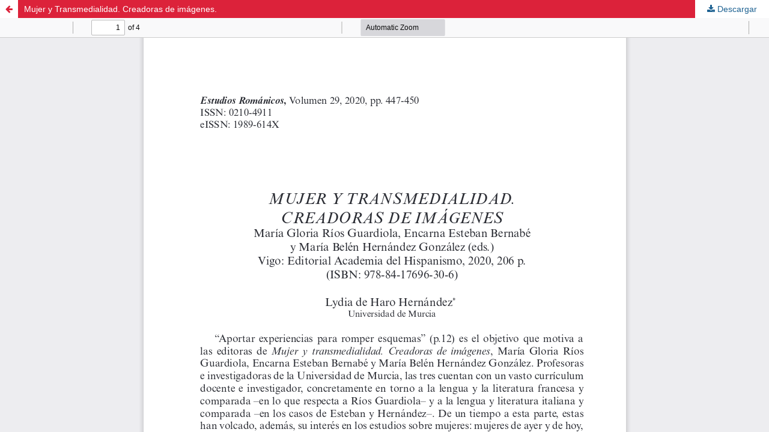

--- FILE ---
content_type: text/html; charset=utf-8
request_url: https://revistas.um.es/estudiosromanicos/article/view/433861/293771
body_size: 1515
content:
<!DOCTYPE html>
<html lang="es-ES" xml:lang="es-ES">
<head>
	<meta http-equiv="Content-Type" content="text/html; charset=utf-8" />
	<meta name="viewport" content="width=device-width, initial-scale=1.0">
	<title>Vista de Mujer y Transmedialidad. Creadoras de imágenes.</title>

	
<link rel="icon" href="https://revistas.um.es/public/journals/231/favicon_es_ES.png">
<meta name="generator" content="Open Journal Systems 3.3.0.15">
<meta name="keywords" content="romanico, lingüística románica diacrónica, lenguas románicas, literatura románica, literatura occitana moderna" />
<link rel="alternate" type="application/atom+xml" href="https://revistas.um.es/estudiosromanicos/gateway/plugin/AnnouncementFeedGatewayPlugin/atom">
<link rel="alternate" type="application/rdf+xml" href="https://revistas.um.es/estudiosromanicos/gateway/plugin/AnnouncementFeedGatewayPlugin/rss">
<link rel="alternate" type="application/rss+xml" href="https://revistas.um.es/estudiosromanicos/gateway/plugin/AnnouncementFeedGatewayPlugin/rss2">
<link rel="alternate" type="application/atom+xml" href="https://revistas.um.es/estudiosromanicos/gateway/plugin/WebFeedGatewayPlugin/atom">
<link rel="alternate" type="application/rdf+xml" href="https://revistas.um.es/estudiosromanicos/gateway/plugin/WebFeedGatewayPlugin/rss">
<link rel="alternate" type="application/rss+xml" href="https://revistas.um.es/estudiosromanicos/gateway/plugin/WebFeedGatewayPlugin/rss2">
<script type="text/javascript" src="https://dialnet.unirioja.es/metricas/js/widget-idr-revista.js" data-revista="1867" data-target="#idr-revista"></script>
	<link rel="stylesheet" href="https://revistas.um.es/estudiosromanicos/$$$call$$$/page/page/css?name=stylesheet" type="text/css" /><link rel="stylesheet" href="https://revistas.um.es/lib/pkp/styles/fontawesome/fontawesome.css?v=3.3.0.15" type="text/css" /><link rel="stylesheet" href="https://revistas.um.es/plugins/generic/orcidProfile/css/orcidProfile.css?v=3.3.0.15" type="text/css" /><link rel="stylesheet" href="https://revistas.um.es/public/journals/231/styleSheet.css?d=" type="text/css" />
	<script src="https://revistas.um.es/lib/pkp/lib/vendor/components/jquery/jquery.min.js?v=3.3.0.15" type="text/javascript"></script><script src="https://revistas.um.es/lib/pkp/lib/vendor/components/jqueryui/jquery-ui.min.js?v=3.3.0.15" type="text/javascript"></script><script src="https://revistas.um.es/lib/pkp/js/lib/jquery/plugins/jquery.tag-it.js?v=3.3.0.15" type="text/javascript"></script><script src="https://revistas.um.es/plugins/themes/editum/js/lib/popper/popper.js?v=3.3.0.15" type="text/javascript"></script><script src="https://revistas.um.es/plugins/themes/editum/js/lib/bootstrap/util.js?v=3.3.0.15" type="text/javascript"></script><script src="https://revistas.um.es/plugins/themes/editum/js/lib/bootstrap/dropdown.js?v=3.3.0.15" type="text/javascript"></script><script src="https://revistas.um.es/plugins/themes/editum/js/main.js?v=3.3.0.15" type="text/javascript"></script><script type="text/javascript">if (typeof initializeCalidadFECYT === "function") { $(document).on("ajaxModalLoaded", function() { initializeCalidadFECYT(); }); }</script><script type="text/javascript">
(function (w, d, s, l, i) { w[l] = w[l] || []; var f = d.getElementsByTagName(s)[0],
j = d.createElement(s), dl = l != 'dataLayer' ? '&l=' + l : ''; j.async = true; 
j.src = 'https://www.googletagmanager.com/gtag/js?id=' + i + dl; f.parentNode.insertBefore(j, f); 
function gtag(){dataLayer.push(arguments)}; gtag('js', new Date()); gtag('config', i); })
(window, document, 'script', 'dataLayer', 'UA-6466458-32');
</script>
</head>
<body class="pkp_page_article pkp_op_view">

		<header class="header_view">

		<a href="https://revistas.um.es/estudiosromanicos/article/view/433861" class="return">
			<span class="pkp_screen_reader">
									Volver a los detalles del artículo
							</span>
		</a>

		<a href="https://revistas.um.es/estudiosromanicos/article/view/433861" class="title">
			Mujer y Transmedialidad. Creadoras de imágenes.
		</a>

		<a href="https://revistas.um.es/estudiosromanicos/article/download/433861/293771/1551651" class="download" download>
			<span class="label">
				Descargar
			</span>
			<span class="pkp_screen_reader">
				Descargar PDF
			</span>
		</a>

	</header>

	<script type="text/javascript">
		// Creating iframe's src in JS instead of Smarty so that EZProxy-using sites can find our domain in $pdfUrl and do their rewrites on it.
		$(document).ready(function() {
			var urlBase = "https://revistas.um.es/plugins/generic/pdfJsViewer/pdf.js/web/viewer.html?file=";
			var pdfUrl = "https:\/\/revistas.um.es\/estudiosromanicos\/article\/download\/433861\/293771\/1551651";
			$("#pdfCanvasContainer > iframe").attr("src", urlBase + encodeURIComponent(pdfUrl));
		});
	</script>

	<div id="pdfCanvasContainer" class="galley_view">
				<iframe src="" width="100%" height="100%" style="min-height: 500px;" title="PDF de Mujer y Transmedialidad. Creadoras de imágenes." allowfullscreen webkitallowfullscreen></iframe>
	</div>
	
</body>
</html>


--- FILE ---
content_type: text/css
request_url: https://revistas.um.es/public/journals/231/styleSheet.css?d=
body_size: 655
content:
body { background: url(/content/bg.gif) no-repeat center 200px; }

.pkp_site_name .is_text{
        font-size: 34px;
}

#header { background-color: #113a8d; }

#a:link, a:visited { color: #113a8d; }
.pkp_button_primary {
 background-color:#1e6292;
 background-image:linear-gradient(#009de5, #1e6292);
 box-shadow:0 1px 2px rgba(0,0,0,0.1),inset 0 1px 1px rgba(255,255,255,0.4);
 color:#fff;
 text-shadow:0 2px 0 rgba(0,0,0,0.2);
 border-color:#1e6292
}

.pkp_structure_main p{
 text-align:justify;
}

div#idr-revista > iframe { height: 161px; }

.pkp_button_link,
.pkp_button_link_offset {
	color:#1e6292;
}

.pkp_help_link:{
	color:#1e6292;	
}
.pkp_help_link:focus{
	box-shadow:0 0 0 3px #1e6292;
}

.pkp_controllers_extrasOnDemand>a:hover,
.pkp_controllers_extrasOnDemand>a:focus,
.pkp_controllers_extrasOnDemand.active>a {
 color:#fff;
 background:#1e6292;
 border-color:#1e6292
}

.cmp_button,
.cmp_form .buttons button,
.pkp_search button[type="submit"],
.page_lost_password .buttons button,
.page_search .submit button,
.block_make_submission a {
	color:#1e6292;
}

.cmp_button_wire,
.obj_galley_link {
 background:#fff;
 border:1px solid #1e6292;
 color:#1e6292;
 text-decoration:none
}

.cmp_button_wire:hover,
.cmp_button_wire:focus,
.obj_galley_link:hover,
.obj_galley_link:focus {
 background:#1e6292;
 color:#fff
}

.cmp_notification {
 background:#ddd;
 border-left:5px solid #1e6292;
}
a {
 color:#1e6292
}
a:hover,
a:focus {
 color:#009de5
}
.pkp_navigation_user>li>ul a .task_count {
 background:rgba(255,255,255,0.8);
 color:#1e6292
}
.pkp_navigation_user>li>ul a .task_count {
 display:inline-block;
 background:rgba(255,255,255,0.8);
 color:#1e6292
}
.pkp_navigation_primary [aria-haspopup]:hover {
  border-color:transparent
}
.pkp_search_desktop.is_open .search_prompt:hover,
.pkp_search_desktop.is_open .search_prompt:focus {
  border-bottom-color:#1e6292
}
.pkp_search_desktop.is_open .search_prompt {
  padding-bottom:9px;
  background:#fff;
  border-left:1px solid #ddd;
  border-bottom:1px solid #ddd;
  color:#1e6292
}
.pkp_page_index .current_issue .read_more {
	color:#1e6292;
}
.page_search .submit button:after {
	background:#1e6292;
	box-shadow:inset 0 -1em 1em rgba(0,0,0,0.2);
	color:#fff
}
.header_view .title:hover,
.header_view .title:focus {
	background:#1e6292
}
.header_view .download:hover,
.header_view .download:focus {
	background:#1e6292;
	color:#fff
}
.obj_announcement_summary .read_more {
	color:#1e6292;
}
.obj_galley_link_supplementary {
	color:#1e6292;
}
# ########
.pkp_navigation_primary ul a {
	color: #1e6292;
}
.pkp_head_wrapper .pkp_navigation_primary>li>a:hover, .pkp_head_wrapper .pkp_navigation_primary>li>a:focus {
	color: #1e6292;
}
.cmp_button_wire, .obj_galley_link {
        border: 1px solid #1e6292;
}
.cmp_button_wire:hover, .cmp_button_wire:focus, .obj_galley_link:hover, .obj_galley_link:focus {
	background: #1e6292;
}
.cmp_button_wire, .obj_galley_link {
	border: 1px solid #1e6292;
}

.pkp_navigation_primary ul a {
	color: #1e6292;
}

.pkp_navigation_primary .dropdown-menu a:focus, .pkp_navigation_primary .dropdown-menu a:hover {
	border-color: #1e6292;
}

